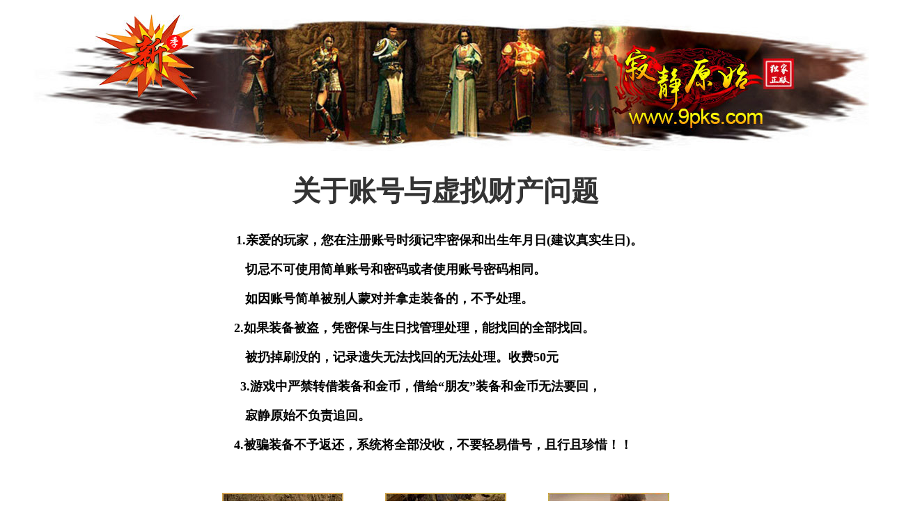

--- FILE ---
content_type: text/html
request_url: http://9pks.com/mibao.htm
body_size: 5115
content:
<!DOCTYPE html PUBLIC "-//W3C//DTD XHTML 1.0 Transitional//EN" "http://www.w3.org/TR/xhtml1/DTD/xhtml1-transitional.dtd">
<html xmlns="http://www.w3.org/1999/xhtml">
<head>

<meta http-equiv="Content-Type" content="text/html; charset=GB2312" />
<meta content="all" name="robots" />
<title>密保问题</title>
<meta name="keywords" content="复古传奇,我本沉默,我本沉默传奇,1.76传奇,1.76小极品,金币传奇"/>
<meta name="description" content="《复古沉默》打造我本沉默版本最经典最贴近2003年1.76复古沉默传奇玩法，玩法简单容易上手，但是节奏会偏慢，给老玩家一个最温暖贴心的极品复古沉默的游戏之家。"/>
<link rel="shortcut icon" type="ico" href="favicon.ico">
<style type="text/css" >
a:link {color: #343434}	
a:visited {color: #343434}	
a:hover {color: #343434}	
a:active {color: #343434}
#regweb{position: absolute;left: 50%;right: 0;bottom: 0;top: 50%;background: #fff;width: 300px;height: 320px;margin-left: -150px;margin-top: -160px;padding: 20px;border: 1px solid #000;display: none;z-index: 1000;border-radius: 5px;}
#mask{
    display: none;
    width: 100%;
    height: 100%;
    background: #000;
    opacity: .7;
    position: absolute;
    top: 0;
    z-index: 999;
}
a.submit{
	color: #fff;
	margin: 0 auto;
}
#regweb input{
margin-bottom:15px;
}
#reg-header{
margin: 0 0 10px 0;
}
.style4 {color: #6C6C6C;font-size: 10px;}
.style7 {font-size: 24px; font-weight: bold; }
.style8 {font-size: 36px}
.style9 {font-size: 33px; font-weight: bold; }
.style10 {padding: 10px; font-family: "黑体"; font-size: 24px; font-weight: bolder; color: #FF0000; }
.STYLE13 img { padding:1px; border:1px solid #333; background:#FFF;}
#main .mainbox table tr td {
	text-align: center;
}
.ad {
	color: #D6FF9C;
}
#main .tit strong {
	color: #090;
}
#main .mainbox h2 {

	font-family:"黑体";
	font-size:30px;
	padding:2px;
}
</style>
      
<meta http-equiv="Cache-Control" content="max-age=8640000">

<style type="text/css">
a:hover { text-decoration: none; color: #6855ff;}
hr {margin:5px 0;border-top-color:#666 !important;}
.panel-title a{display: block;font-weight: bold;font-size: 0.75em;}
.alert { margin-bottom: 10px; }
.alert.with-icon>[class*=icon-] {vertical-align: top;}
.footer { text-align: center; position:relative; bottom: 0;margin: 30px auto 10px;width: 100%; }
.top { padding:10px;width:100%;text-align: center;box-sizing:border-box;}
pre { font-size: 14px; tab-size:2; -moz-tab-size:2; -o-tab-size:2;margin-bottom: 0; }
b { color: #006CC0;  }
s { display: inline-block; padding: 1px 4px 0; border: 1px solid #000; border-radius: 2px; margin: 0 3px 3px; background-color: #6174FF; color: #FFF; text-decoration: none; }
u { color: #F00; }
i { display: inline-block; padding: 1px 4px 0px; border: 1px solid #888; border-radius: 2px; margin: 0px 3px 3px; background-color: #FFF; color: #624100; text-decoration: none; font-style: normal; }
.panel{ margin-bottom:10px; }
.STYLE11 {	font-size: 18px;
	font-weight: bold;
}
.STYLE78 {font-size: 12px}
</style>
</head>
<body>
<h1 style="text-align: center;font-family: 微软雅黑, serif, 黑体, 宋体;color: #ff0000;line-height:40px"><img src="topad.jpg" tppabs="http://www.9pks.com/topad.jpg" width="1280" height="196" /></h1>
<p style="text-align: center;font-family: 微软雅黑;color: #333333;font-weight:bold;line-height: 36px; font-size: 40px">关于账号与虚拟财产问题</p>
<p align="center" class="STYLE11">1.亲爱的玩家，您在注册账号时须记牢密保和出生年月日(建议真实生日)。　</p>
<p align="center" class="STYLE11">　　切忌不可使用简单账号和密码或者使用账号密码相同。　　　　　　　　　　</p>
<p align="center" class="STYLE11">　　如因账号简单被别人蒙对并拿走装备的，不予处理。　　　　　　　　　　　</p>
<p align="center" class="STYLE11">2.如果装备被盗，凭密保与生日找管理处理，能找回的全部找回。　　　　　</p>
<p align="center" class="STYLE11">　　被扔掉刷没的，记录遗失无法找回的无法处理。收费50元　　　　　　　　　</p>
<p align="center" class="STYLE11">　3.游戏中严禁转借装备和金币，借给“朋友”装备和金币无法要回，　　　　　</p>
<p align="center" class="STYLE11">　　寂静原始不负责追回。　　　　　　　　　　　　　　　　　　　　　　　　</p>
<p align="center" class="STYLE11">4.被骗装备不予返还，系统将全部没收，不要轻易借号，且行且珍惜！！　　</p></td>
<p align="center">&nbsp;</p>
<table border="0" cellspacing="0" cellpadding="5" width="701" align="center">
  <tbody>
    <tr>
      <td><div align="center"><img src="TP/11.gif" tppabs="TP/11.gif" alt="1" width="174" height="104" /></div></td>
      <td><div align="center"><img src="TP/22.gif" tppabs="TP/22.gif" alt="2" width="174" height="104" /></div></td>
      <td><div align="center"><img src="TP/33.gif" tppabs="TP/33.gif" alt="3" width="174" height="104" /></div></td>
    </tr>
  </tbody>
</table>
<p align="center"><a href="index1.htm" tppabs="index1.htm" target="_blank" class="STYLE78" tppabs="index1.htm">返回首页</a></p>
<h1 style="text-align: center;font-family: 微软雅黑, serif, 黑体, 宋体;color: #ff0000;line-height:40px">&nbsp;</h1>
<div id="leftDiv" style="bottom:0px;right:0px;"></div>
</body>
</html>